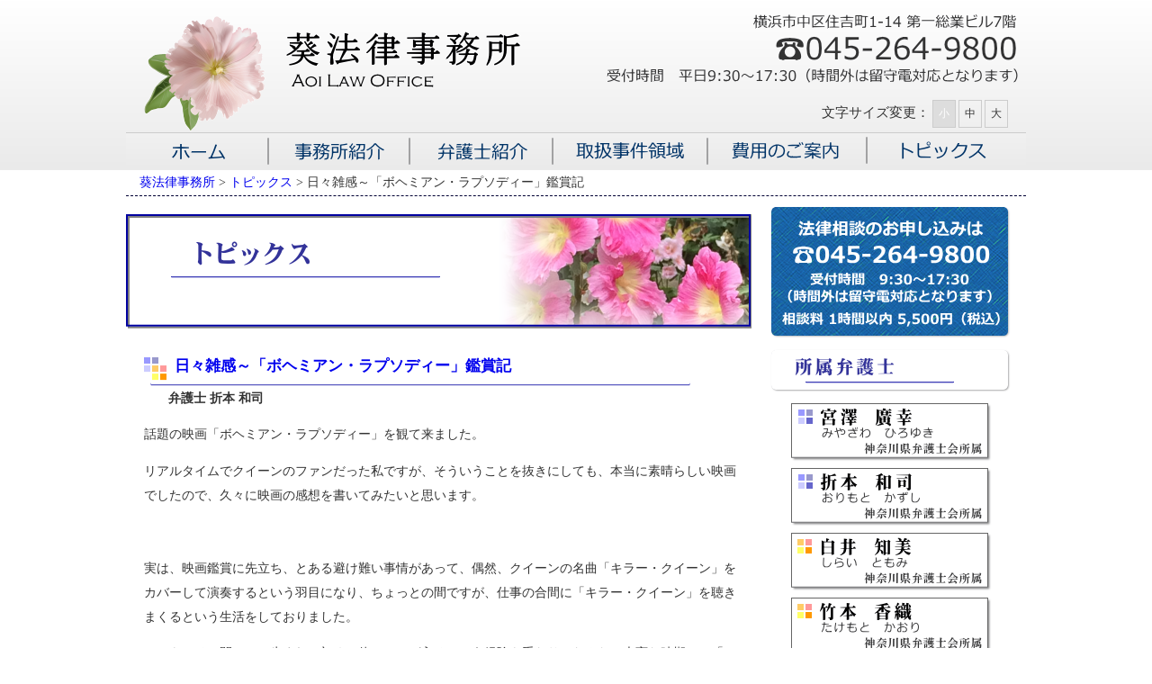

--- FILE ---
content_type: text/html; charset=UTF-8
request_url: http://www.aoi-lo.com/376.html
body_size: 7245
content:
<!DOCTYPE html PUBLIC "-//W3C//DTD XHTML 1.0 Transitional//EN" "http://www.w3.org/TR/xhtml1/DTD/xhtml1-transitional.dtd">
<HTML>
<head>
<meta http-equiv="Content-Type" content="text/html; charset=UTF-8">
<meta http-equiv="Content-Style-Type" content="text/css">
<meta http-equiv="Pragma" content="no-cache">
<meta http-equiv="Cache-Control" content="no-cache">
<meta http-equiv="Expires" content="Thu, 01 Dec 1994 16:00:00 GMT">
<meta name="keywords" content="横浜,関内，弁護士,医療過誤">
<title>葵法律事務所 | 横浜・関内の法律事務所</title>
<link href="http://www.aoi-lo.com/wordpress/wp-content/themes/aoilo/style.css" rel="stylesheet" type="text/css" media="all" />
<link href="http://www.aoi-lo.com/wordpress/wp-content/themes/aoilo/pagebar.css" rel="stylesheet" type="text/css" media="all" />
<link href="http://www.aoi-lo.com/wordpress/wp-content/themes/aoilo/tooltipster.bundle.min.css" rel="stylesheet" type="text/css" media="all" />
<link rel='dns-prefetch' href='//s.w.org' />
<link rel="alternate" type="application/rss+xml" title="葵法律事務所 &raquo; 日々雑感～「ボヘミアン・ラプソディー」鑑賞記 のコメントのフィード" href="http://www.aoi-lo.com/376.html/feed" />
		<script type="text/javascript">
			window._wpemojiSettings = {"baseUrl":"https:\/\/s.w.org\/images\/core\/emoji\/2.2.1\/72x72\/","ext":".png","svgUrl":"https:\/\/s.w.org\/images\/core\/emoji\/2.2.1\/svg\/","svgExt":".svg","source":{"concatemoji":"http:\/\/www.aoi-lo.com\/wordpress\/wp-includes\/js\/wp-emoji-release.min.js?ver=4.7.29"}};
			!function(t,a,e){var r,n,i,o=a.createElement("canvas"),l=o.getContext&&o.getContext("2d");function c(t){var e=a.createElement("script");e.src=t,e.defer=e.type="text/javascript",a.getElementsByTagName("head")[0].appendChild(e)}for(i=Array("flag","emoji4"),e.supports={everything:!0,everythingExceptFlag:!0},n=0;n<i.length;n++)e.supports[i[n]]=function(t){var e,a=String.fromCharCode;if(!l||!l.fillText)return!1;switch(l.clearRect(0,0,o.width,o.height),l.textBaseline="top",l.font="600 32px Arial",t){case"flag":return(l.fillText(a(55356,56826,55356,56819),0,0),o.toDataURL().length<3e3)?!1:(l.clearRect(0,0,o.width,o.height),l.fillText(a(55356,57331,65039,8205,55356,57096),0,0),e=o.toDataURL(),l.clearRect(0,0,o.width,o.height),l.fillText(a(55356,57331,55356,57096),0,0),e!==o.toDataURL());case"emoji4":return l.fillText(a(55357,56425,55356,57341,8205,55357,56507),0,0),e=o.toDataURL(),l.clearRect(0,0,o.width,o.height),l.fillText(a(55357,56425,55356,57341,55357,56507),0,0),e!==o.toDataURL()}return!1}(i[n]),e.supports.everything=e.supports.everything&&e.supports[i[n]],"flag"!==i[n]&&(e.supports.everythingExceptFlag=e.supports.everythingExceptFlag&&e.supports[i[n]]);e.supports.everythingExceptFlag=e.supports.everythingExceptFlag&&!e.supports.flag,e.DOMReady=!1,e.readyCallback=function(){e.DOMReady=!0},e.supports.everything||(r=function(){e.readyCallback()},a.addEventListener?(a.addEventListener("DOMContentLoaded",r,!1),t.addEventListener("load",r,!1)):(t.attachEvent("onload",r),a.attachEvent("onreadystatechange",function(){"complete"===a.readyState&&e.readyCallback()})),(r=e.source||{}).concatemoji?c(r.concatemoji):r.wpemoji&&r.twemoji&&(c(r.twemoji),c(r.wpemoji)))}(window,document,window._wpemojiSettings);
		</script>
		<style type="text/css">
img.wp-smiley,
img.emoji {
	display: inline !important;
	border: none !important;
	box-shadow: none !important;
	height: 1em !important;
	width: 1em !important;
	margin: 0 .07em !important;
	vertical-align: -0.1em !important;
	background: none !important;
	padding: 0 !important;
}
</style>
<link rel='https://api.w.org/' href='http://www.aoi-lo.com/wp-json/' />
<link rel="EditURI" type="application/rsd+xml" title="RSD" href="http://www.aoi-lo.com/wordpress/xmlrpc.php?rsd" />
<link rel="wlwmanifest" type="application/wlwmanifest+xml" href="http://www.aoi-lo.com/wordpress/wp-includes/wlwmanifest.xml" /> 
<link rel='prev' title='2019年　年初のご挨拶' href='http://www.aoi-lo.com/372.html' />
<link rel='next' title='医療事件のお話～電子カルテの証拠保全はここが重要！' href='http://www.aoi-lo.com/378.html' />
<meta name="generator" content="WordPress 4.7.29" />
<link rel="canonical" href="http://www.aoi-lo.com/376.html" />
<link rel='shortlink' href='http://www.aoi-lo.com/?p=376' />
<link rel="alternate" type="application/json+oembed" href="http://www.aoi-lo.com/wp-json/oembed/1.0/embed?url=http%3A%2F%2Fwww.aoi-lo.com%2F376.html" />
<link rel="alternate" type="text/xml+oembed" href="http://www.aoi-lo.com/wp-json/oembed/1.0/embed?url=http%3A%2F%2Fwww.aoi-lo.com%2F376.html&#038;format=xml" />

<style type="text/css">#nav-below{display: none;}</style>
<script src="http://www.aoi-lo.com/wordpress/wp-content/themes/aoilo/js/jquery.js" type="text/javascript"></script>
<script src="http://www.aoi-lo.com/wordpress/wp-content/themes/aoilo/js/jquery.cookie.js"></script> 
<script src="http://www.aoi-lo.com/wordpress/wp-content/themes/aoilo/js/jquery.fontSize.js"></script>
<script src="http://www.aoi-lo.com/wordpress/wp-content/themes/aoilo/js/tooltipster.bundle.min.js"></script>
<script type="text/javascript" src="https://code.jquery.com/ui/1.11.0/jquery-ui.js"></script>
<script>
$(document).ready(function(){
// hide #back-top first
$("#back-top").hide();  
// fade in #back-top
$(function () {
$(window).scroll(function () {
if ($(this).scrollTop() > 100) {
$('#back-top').fadeIn();
} else {
$('#back-top').fadeOut();
}
});
// scroll body to 0px on click
$('#back-top a').click(function () {
$('body,html').animate({
scrollTop: 0
}, 600);
return false;
});
});
});
</script>

<script type="text/javascript">
$(function(){
$("#font-size").fontSize({"data" : [
{
"target" : "#main",
"size" : { "small":"90%", "medium":"100%", "large":"110%" } 
}
]});	
});
</script>

<script type="text/javascript"> 
$(function(){ 
   $('.accordion h3').click(function(){ 
     $(this).next('div').stop().slideToggle(200);
   });
    $(location.hash).find("div").show();
 }); 
</script>

<script type="text/javascript">
    $(document).ready(function() {
        $('.org-tooltip').tooltipster({
           fixedWidth: 0,
           maxWidth: 400,
        });
    });
</script>

<script type="text/javascript">
   $(function(){
      $("#navi li").hover(function(){
         $("ul",this).slideToggle();
      },
      function(){
         $("ul",this).hide();
      });
   });
</script>

</head>

<!-- ここからヘッダー -->
<body>
<div id="headline"></div>
<div id="header1">
<div id="header2"><img src="http://www.aoi-lo.com/wordpress/wp-content/themes/aoilo/img/top.png" border=0>
<div id="font-size"></div>
<div id="navi">
<ul>
<li><A href="http://www.aoi-lo.com"><img src="http://www.aoi-lo.com/wordpress/wp-content/themes/aoilo/img/head1.png" alt="トップページ" border=0  onmouseover="this .src='http://www.aoi-lo.com/wordpress/wp-content/themes/aoilo/img/head1b.png'" onmouseout="this .src='http://www.aoi-lo.com/wordpress/wp-content/themes/aoilo/img/head1.png'"></a></li>
<li><A href="http://www.aoi-lo.com/info"><img src="http://www.aoi-lo.com/wordpress/wp-content/themes/aoilo/img/head2.png" alt="事務所紹介" border=0  onmouseover="this .src='http://www.aoi-lo.com/wordpress/wp-content/themes/aoilo/img/head2b.png'" onmouseout="this .src='http://www.aoi-lo.com/wordpress/wp-content/themes/aoilo/img/head2.png'"></a></li>
<li><A href="http://www.aoi-lo.com/attorney"><img src="http://www.aoi-lo.com/wordpress/wp-content/themes/aoilo/img/head3.png" alt="弁護士紹介" border=0  onmouseover="this .src='http://www.aoi-lo.com/wordpress/wp-content/themes/aoilo/img/head3b.png'" onmouseout="this .src='http://www.aoi-lo.com/wordpress/wp-content/themes/aoilo/img/head3.png'"></a>
<ul>
<a href="http://www.aoi-lo.com/attorney#attorney1"><li>弁護士　宮澤　廣幸</li></a>
<a href="http://www.aoi-lo.com/attorney#attorney2"><li>弁護士　折本　和司</li></a>
<a href="http://www.aoi-lo.com/attorney#attorney3"><li>弁護士　白井　知美</li></a>
<a href="http://www.aoi-lo.com/attorney#attorney4"><li>弁護士　竹本　香織</li></a>
</ul>
</li>
<li><A href="http://www.aoi-lo.com/works"><img src="http://www.aoi-lo.com/wordpress/wp-content/themes/aoilo/img/head4.png" alt="取扱事件領域" border=0  onmouseover="this .src='http://www.aoi-lo.com/wordpress/wp-content/themes/aoilo/img/head4b.png'" onmouseout="this .src='http://www.aoi-lo.com/wordpress/wp-content/themes/aoilo/img/head4.png'"></a>
<ul>
<a href="http://www.aoi-lo.com/works/works1"><li>家族問題</li></a>
<a href="http://www.aoi-lo.com/works/works2"><li>医療過誤事件</li></a>
<a href="http://www.aoi-lo.com/works/works3"><li>労働問題</li></a>
<a href="http://www.aoi-lo.com/works/works4"><li>交通事故</li></a>
<a href="http://www.aoi-lo.com/works/works5"><li>不動産</li></a>
<a href="http://www.aoi-lo.com/works/works6"><li>借金問題</li></a>
<a href="http://www.aoi-lo.com/works/works7"><li>刑事・少年事件</li></a>
<a href="http://www.aoi-lo.com/works/works8"><li>地元中小企業・個人事業主へのサポート</li></a>
</ul>
</li>
<li><A href="http://www.aoi-lo.com/fee"><img src="http://www.aoi-lo.com/wordpress/wp-content/themes/aoilo/img/head5.png" alt="費用のご案内" border=0  onmouseover="this .src='http://www.aoi-lo.com/wordpress/wp-content/themes/aoilo/img/head5b.png'" onmouseout="this .src='http://www.aoi-lo.com/wordpress/wp-content/themes/aoilo/img/head5.png'"></a></li>
<li><A href="http://www.aoi-lo.com/topics"><img src="http://www.aoi-lo.com/wordpress/wp-content/themes/aoilo/img/head6.png" alt="トピックス" border=0  onmouseover="this .src='http://www.aoi-lo.com/wordpress/wp-content/themes/aoilo/img/head6b.png'" onmouseout="this .src='http://www.aoi-lo.com/wordpress/wp-content/themes/aoilo/img/head6.png'"></a>
<ul>
<a href="http://www.aoi-lo.com/jiken"><li>事件日記</li></a>
<a href="http://www.aoi-lo.com/iryou"><li>医療事件のお話</li></a>
<a href="http://www.aoi-lo.com/iryoujiken"><li>医療事件日記</li></a>
<a href="http://www.aoi-lo.com/zakkan"><li>日々雑感</li></a>
<a href="http://www.aoi-lo.com/blog"><li>弁護士ブログ</li></a>
</ul>
</li>
</ul></div>
</div>
</div><div id="bread">
<div class="breadcrumbs" typeof="BreadcrumbList" vocab="http://schema.org/">
    <!-- Breadcrumb NavXT 5.5.1 -->
<span property="itemListElement" typeof="ListItem"><a property="item" typeof="WebPage" title="葵法律事務所へ移動" href="http://www.aoi-lo.com" class="home"><span property="name">葵法律事務所</span></a><meta property="position" content="1"></span> &gt; <span property="itemListElement" typeof="ListItem"><a property="item" typeof="WebPage" title="トピックスのカテゴリーアーカイブへ移動" href="http://www.aoi-lo.com/topics" class="taxonomy category"><span property="name">トピックス</span></a><meta property="position" content="2"></span> &gt; <span property="itemListElement" typeof="ListItem"><span property="name">日々雑感～「ボヘミアン・ラプソディー」鑑賞記</span><meta property="position" content="3"></span></div>
</div>

<div id="main">
<div id="main-left">

<div class="main-leftimg">
<IMG src="http://www.aoi-lo.com/wordpress/wp-content/themes/aoilo/img/menu5.png" border="0" alt="事務所トピックス">
</div>

<div class="main-lefttxt">
<div class="topic">
<a href="http://www.aoi-lo.com/376.html" title="日々雑感～「ボヘミアン・ラプソディー」鑑賞記">
日々雑感～「ボヘミアン・ラプソディー」鑑賞記</a>
</div>
<div class="topic_name">弁護士 折本 和司</div>
<p>話題の映画「ボヘミアン・ラプソディー」を観て来ました。</p>
<p>リアルタイムでクイーンのファンだった私ですが、そういうことを抜きにしても、本当に素晴らしい映画でしたので、久々に映画の感想を書いてみたいと思います。</p>
<p>&nbsp;</p>
<p>実は、映画鑑賞に先立ち、とある避け難い事情があって、偶然、クイーンの名曲「キラー・クイーン」をカバーして演奏するという羽目になり、ちょっとの間ですが、仕事の合間に「キラー・クイーン」を聴きまくるという生活をしておりました。</p>
<p>しかも、その間には、生まれて初めて体にメスが入るという経験も重なり、なんだか大変な時期で、「いったい自分は何をやっているのだろうか？」と自問自答する日々でもあったわけです。</p>
<p>「キラー・クイーン」の演奏も何とか終わり、手術も無事終えたところで、待望の映画鑑賞と相成ったのですが、期待にたがわない最高の映画（＆ライブ）体験でした。</p>
<p>あちこちで紹介されている通り、この映画は、クイーンの歴史を、リードボーカリストだったフレディー・マーキュリーを中心に描いた作品であり、彼の４５年間のドラマチックな人生が重ねて投影されていることによって、映画そのものも非常に感動的な内容となっているわけです。</p>
<p>あちこちで指摘されているとおり、時系列的なところで史実とは違うなと感じるところもありますし、その脚色が納得できない人もいるのかもしれませんが、個人的には観ていてまったく気になりませんでした。</p>
<p>映画の流れが自然だということが一番ですが、まったくの第三者が作ったものではなく、フレディーをそばで見ていたギタリストのブライアン・メイとドラマーのロジャー・テイラーが中心になって作ったものですから、フレディーの心情がリアルに映し出されているはずで、それが何より大切なことのように思えたからです。</p>
<p>まあ、その他、諸々ありますが、この映画についてはあちこちに詳しい批評が出ていますので、興味のある方はそちらを見ていただくとして、以下は個人的な思いを書いてみようと思います。</p>
<p>&nbsp;</p>
<p>クイーンはデビュー時から聴いてはいましたが、衝撃を受けたのは、「キラー・クイーン」を聴いた時でした。</p>
<p>フレディーのフェロモンたっぷりのボーカルと、それまでおよそ聴いたことのないような独特の艶のあるブライアンのリードギターが絡み合い、微妙にタイミングをずらすような曲調と合わさって、ぞくぞくしたのを覚えています。</p>
<p>今回、あらためて「キラー・クイーン」を聴きまくった時にも実感したのですが、この曲は絶対にノリや即興ではできない、でもって出来上がった曲の完成度は非常に高いという、本当に不思議な魅力に溢れた曲だし、これを作ったフレディーやクイーンのメンバーの才能は、やっぱりすごいと再認識したのです。</p>
<p>残念ながら、映画の中では「キラー・クイーン」の制作秘話は語られていませんが、「ボヘミアン・ラプソディー」を作った時のように、作り上げられる過程においては、メンバー間でクリエイティブなバトルが繰り広げられたに違いないと思うのです。</p>
<p>ちょっとネタバレになりますが、映画の中で、フレディーがソロになり、そして再びクイーンとして活動を再開するときに、その動機を語るシーンがあります。</p>
<p>キーワードとしては「不協和音」ということになりますが、メンバー間の不協和音が、「キラー・クイーン」や「ボヘミアン・ラプソディー」等の名曲を生み出す重要な動力源になっていたのかなと感じました。</p>
<p>それはたとえば、ビートルズのポール・マッカートニーと他のメンバーの確執があって、「アビーロード」という傑作アルバムが出来上がったことであるとか、解散寸前のサイモンとガーファンクルが「明日に架ける橋」という名曲を生み出したこととかとも一脈通じるようなところがあって、優れたクリエイター同士の我のぶつかり合いによって、創造性に溢れた作品が生み出されるのではないかと思うのです。</p>
<p>&nbsp;</p>
<p>ちょっと話が逸れましたが、映画には、生涯、彼を支えたメアリーという女性が登場します。</p>
<p>映画の中では、彼女との関係が変化していく中で「ラブ・オブ・マイ・ライフ」という曲が使われているのですが、非常に示唆的です。</p>
<p>実は、クイーンの曲の中で最も好きな曲の一つで、「ボヘミアン・ラプソディー」が入っている「オペラ座の夜」というアルバムの中の一曲です。</p>
<p>普通に訳すと、この曲のタイトルの「ラブ」は、「愛する人」となりそうですが、この映画での使われ方もそうですし、フレディーの生きて来た過程を振り返ってみても、ここでの「ラブ」の意味は「愛する人」ではなく、「愛そのもの」なのではないかという気がしてきます。</p>
<p>つまり、愛する人が去ろうとしていることを悲しむ歌ではなく、彼にとっての「愛」という概念が変化して行くことへの恐れや葛藤を歌ったものではないかと思えるのです。</p>
<p>それだけ、フレディーは、内面で苦しみ、それを最初の内は、他人には分からない形で表現するようにしていたのではないでしょうか。</p>
<p>そう考えると、同時期に作った「ボヘミアン・ラプソディー」の歌詞の中にある「killed a man」も別の意味に捉えることができるのかもしれません。</p>
<p>フレディーが次々と、心を揺さぶるような名曲を生み出し続けることができたのは、彼がそうした葛藤の中で生きて来たことと決して無関係ではなく、まさにそうした苦しみこそが名曲が生み出される源泉になっていたのではないか、映画を観ていてつくづくそんなことを思ってしまいました。</p>
<p>&nbsp;</p>
<p>この映画は、当初の予想をはるかに超えて大ヒットしており、すでに日本だけでなんと７０億円以上の興行収入をたたき出しているそうですが、リピーターの多さも特徴のようで、確かに何度でも「映画館で」観たくなる映画です。</p>
<p>特にこの映画の場合、映画館で一緒になって歌ったりできるという応援上映というのがあるそうなので、今度はぜひ応援上映のある映画館で鑑賞したいと思います。</p>
<p>同じ映画で複数回映画館に足を運ぶのは、「この世界の片隅に」以来となりますが、「ボヘミアン・ラプソディー」は、（音響の良い）映画館で観ることで感動が２倍、３倍になるに違いない作品なので、ＤＶＤ発売を待つのではなく、興味のある人は、映画館に足をお運びあれ！</p>
<p>&nbsp;</p>
<div class="blogfoot">2019年01月04日 > <a href="http://www.aoi-lo.com/topics" rel="category tag">トピックス</a>, <a href="http://www.aoi-lo.com/zakkan" rel="category tag">日々雑感</a></div>
</div>
</div>
					
<div id="main-right">

<div class="main-rightimg">
<img src="http://www.aoi-lo.com/wordpress/wp-content/themes/aoilo/img/side2.png" border=0>
</div>

<div class="main-rightimg">
<a href="http://www.aoi-lo.com/attorney"><img src="http://www.aoi-lo.com/wordpress/wp-content/themes/aoilo/img/side1.png" border=0></a>
</div>
<div class="main-right-info">
<ul>
<li><a href="http://www.aoi-lo.com/attorney#attorney1"><img src="http://www.aoi-lo.com/wordpress/wp-content/themes/aoilo/img/sideb1.png" border=0 alt="�ٌ�m�@�{�V�A�K"></a>
<li><a href="http://www.aoi-lo.com/attorney#attorney2"><img src="http://www.aoi-lo.com/wordpress/wp-content/themes/aoilo/img/sideb2.png" border=0 alt="�ٌ�m�@�ܖ{�a�i"></a>
<li><a href="http://www.aoi-lo.com/attorney#attorney3"><img src="http://www.aoi-lo.com/wordpress/wp-content/themes/aoilo/img/sideb3.png" border=0 alt="�ٌ�m�@����m��"></a>
<li><a href="http://www.aoi-lo.com/attorney#attorney4"><img src="http://www.aoi-lo.com/wordpress/wp-content/themes/aoilo/img/sideb4.png" border=0 alt="�ٌ�m�@�|�{���D"></a>
</ul>
</div>

<div class="main-rightimg">
<a href="http://www.aoi-lo.com/works"><img src="http://www.aoi-lo.com/wordpress/wp-content/themes/aoilo/img/side3.png" border=0></a>
</div>

<div class="main-right-info">
<ul>
<li><a href="http://www.aoi-lo.com/works/works1"><img src="http://www.aoi-lo.com/wordpress/wp-content/themes/aoilo/img/sidem1.png" border=0></a>
<li><a href="http://www.aoi-lo.com/works/works2"><img src="http://www.aoi-lo.com/wordpress/wp-content/themes/aoilo/img/sidem2.png" border=0></a>
<li><a href="http://www.aoi-lo.com/works/works3"><img src="http://www.aoi-lo.com/wordpress/wp-content/themes/aoilo/img/sidem3.png" border=0></a>
<li><a href="http://www.aoi-lo.com/works/works4"><img src="http://www.aoi-lo.com/wordpress/wp-content/themes/aoilo/img/sidem4.png" border=0></a>
<li><a href="http://www.aoi-lo.com/works/works5"><img src="http://www.aoi-lo.com/wordpress/wp-content/themes/aoilo/img/sidem5.png" border=0></a>
<li><a href="http://www.aoi-lo.com/works/works6"><img src="http://www.aoi-lo.com/wordpress/wp-content/themes/aoilo/img/sidem6.png" border=0></a>
<li><a href="http://www.aoi-lo.com/works/works7"><img src="http://www.aoi-lo.com/wordpress/wp-content/themes/aoilo/img/sidem7.png" border=0></a>
<li><a href="http://www.aoi-lo.com/works/works8"><img src="http://www.aoi-lo.com/wordpress/wp-content/themes/aoilo/img/sidem8.png" border=0></a>
</ul>
</div>
<br>
<br>
</div>
</div>
<!-- フッター -->
<div id="footer1">
<div id="footer2"><a href="http://www.aoi-lo.com"ホーム</a>　|　<a href="http://www.aoi-lo.com/info">事務所紹介</a>　|　<a href="http://www.aoi-lo.com/attorney">弁護士紹介</a>　|　<a href="http://www.aoi-lo.com/works">取扱事件領域</a>　|　<a href="http://www.aoi-lo.com/fee">費用のご案内</a>　|　<a href="http://www.aoi-lo.com/topics">トピックス</a>　
</div>
<div id="footer3">(c)2016 葵法律事務所 All Rights Reserved.
</div>
</div>

<p id="back-top">
<a href="#top"><span><img src="http://www.aoi-lo.com/wordpress/wp-content/themes/aoilo/img/totop.png" width="94" height="91" alt="ページトップへ戻る" /></span></a>
</p>
<script type='text/javascript' src='http://www.aoi-lo.com/wordpress/wp-includes/js/wp-embed.min.js?ver=4.7.29'></script>
</body>
</html>

--- FILE ---
content_type: text/css
request_url: http://www.aoi-lo.com/wordpress/wp-content/themes/aoilo/style.css
body_size: 2258
content:
@charset "UTF-8";
/* CSS Files for minato-slaw.com Ver.2.00a */



/*
Theme Name: Aoi
Theme URI: http://www.aoi-lo.com/
Description: 葵法律事務所専用テーマ
Version: 1.1
Author: Takeshi Niikura
Author URI: http://www.aoi-lo.com/
*/

/* Layout */

body{
	margin:0;
	padding:0;
	font-size:15px;
	font-family:'メイリオ',Meiryo;
	color:#333;
	background-color : #ffffff;
}

/* ヘッダー */
div#header1 {
	position : relative;
	background-image : url(head_back.png);
	height : 189px;
}

div#header2 {
	position : relative;
	margin : 0px auto;
	width : 1000px;
	height : 147px;
}

a{
	text-decoration:none;
}

a:hover{
	text-decoration:underline;
}


/* ナビメニュー */
div#navi{
	height : 41px ;
	position : relative;
	z-index: 2;
}

#navi ul{
	margin : 0;
	padding : 0;
}

#navi ul li{
	display: inline;
	margin-top : 0;
	padding : 0;
	list-style-image: none;
	list-style-type: none;
	float:left;
}

#navi ul li a{
}


/* サブメニュー1段目 */
#navi ul ul{
   display:none;
   position:absolute;
   top:100%;
   left:0;
}


/* サブメニュー2段目以降 */
#navi ul ul ul {
   top:0;
   left:100%;
}


/* リスト */
#navi li {
   float:left;
}
#navi li li {
	clear:both;
	display: block;
	width: 150px;
	padding: 3px 5px;
	color:#003366;
	background-color:#eeeeee;
	border:1px solid #ffffff;
	transition: all 0.3s;
}

#navi li li a{
	color:#FFFFFF;
	text-decoration:none;
}

#navi li:hover {
	position:relative;
	background-color: #ffffff;
}


/* トップ画像 */
div#top {
	width : 1000px;
	height : 420px;
	margin : 20px auto 0px auto;
	position: relative;
}


/* パンくずリスト */
div#bread{
	border-top:1px #000033 solid 3px;
	border-bottom:1px dashed #000033;
	text-align:left;
	font-size: 14px;
	margin : 0px auto;
	padding:5px 5px 5px 15px;
	width:980px;
	background-color:#FFFFFF;
}


/* トップページ関連 */

div#topnavi{
	height : 104px ;
	position : relative;
	z-index: 2;
}

#topnavi ul{
	margin : 0;
	padding : 0;
}

#topnavi ul li{
	display: inline;
	margin-top : 0;
	padding : 0;
	list-style-image: none;
	list-style-type: none;
	float:left;
}

div#top-main0 {
	width : 1000px;
	margin : 0px auto;
}

div.top-main1 {
	background-color: #fff;
	padding:10px 10px;
	border:1px solid #bbb;
	border-radius: 2px;
	box-shadow: 0 1px 0 rgba(255, 255, 255, 0.3) inset,
                0 0 2px rgba(255, 255, 255, 0.3) inset,
                0 0 10px rgba(0, 0, 0, 0.1) inset,
                0 1px 20px rgba(0, 0, 0, 0.1);
	width: 298px;
	height : 240px;
	margin : 5px 5px 15px 5px;
	float:left;
}

div.top-main2 {
	background-color: #fff;
	padding:10px 10px;
	border:1px solid #bbb;
	border-radius: 2px;
	box-shadow: 0 1px 0 rgba(255, 255, 255, 0.3) inset,
                0 0 2px rgba(255, 255, 255, 0.3) inset,
                0 0 10px rgba(0, 0, 0, 0.1) inset,
                0 1px 20px rgba(0, 0, 0, 0.1);
	width: 298px;
	height : 240px;
	margin : 5px 5px 15px 5px;
	float:left;
}

div.top-main3 {
	background-color: #fff;
	padding:10px 10px;
	border:1px solid #bbb;
	border-radius: 2px;
	box-shadow: 0 1px 0 rgba(255, 255, 255, 0.3) inset,
                0 0 2px rgba(255, 255, 255, 0.3) inset,
                0 0 10px rgba(0, 0, 0, 0.1) inset,
                0 1px 20px rgba(0, 0, 0, 0.1);
	width: 299px;
	height : 240px;
	margin : 5px 5px 15px 5px;
	float:left;
}

div#top-info {
	width : 1000px;
	height : 47px;
	margin : 0px auto;
	clear : both;
}

div.top-infotitle {
	width : 500px;
	height : 47px;
	float:left;
}

div.top-infobox {
	width : 475px;
	margin : 10px 10px 10px 15px;
	float:left;
}

.top-infobox a{
	display: block;
	text-decoration:none;
}

.top-infobox a:hover{
	display: block;
	background-color: #dddddd;
}

div.top-infobox3 {
	width : 475px;
	margin : 0px 10px 10px 15px;
	float:left;
}

.top-infobox3 a{
	display: block;
	text-decoration:none;
}

.top-infobox3 a:hover{
	display: block;
	background-color: #dddddd;
}

div.top-info0 {
	width : 1000px;
	height : 233px;
	margin : 0px auto;
	clear : both;
}

div.top-info1 {
	width : 1000px;
	margin : 10px auto;
	clear : both;
}

div.top-info2 {
	width : 500px;
	float:left;
}

div.top-infotitle2 {
	width : 500px;
	height :140px;
}

div.top-infobox2 {
	width : 475px;
	margin : 0px 10px 10px 15px;
}


div#top-right {
	width : 500px;
	float:left;
}

div#main {
	width : 1000px;
	margin : 0px auto;
	background-color : #ffffff;
	position: relative;
}

div.menu_new_info { 
	margin-bottom: 0.5em;
}


/* メインコンテンツ部分 */

div#main-left {
	width : 700px;
	float:left;
}

div#main-right {
	width : 300px;
	float:left;
}

div.main-leftimg {
	margin : 20px 0px 20px 0px;
}

div.main-lefttxt {
	width : 660px;
	margin : 20px 20px 20px 20px;
	line-height: 2em;
}

div.main-leftleft {
	width : 410px;
	margin : 5px 20px 15px 20px;
	float:left;
}

div.main-leftright {
	width : 250px;
	margin : 10px 0px 20px 0px;
	float:left;
}

div.main-left-works {
	width : 700px;
	text-align:center;
}

.main-left-works ul { 
	margin : 0;
	padding : 0;
	list-style-type : none; 
}

.main-left-works li { 
	display: inline;
}

.worksblog {
	background-color: #fff;
	padding:10px 20px;
	border:1px solid #bbb;
	border-radius: 2px;
	box-shadow: 0 1px 0 rgba(255, 255, 255, 0.3) inset,
                0 0 2px rgba(255, 255, 255, 0.3) inset,
                0 0 10px rgba(0, 0, 0, 0.1) inset,
                0 1px 20px rgba(0, 0, 0, 0.1);
	margin: 30px 0px;
	width: 660px;
	line-height: 2em;
}

.worksblog a{
	display: block;
	text-decoration:none;
}

.worksblog a:hover{
	display: block;
	background-color: #dddddd;
}



/* サイドバー部分 */

div.main-rightimg {
	margin : 10px 0px 10px 15px;
}

div.main-right-info{
	width:100%;
	text-align:center;
}

.main-right-info ul { 
	margin: 0; 
	padding :0; 
	list-style-type : none; 
}

.main-right-info li { 
	padding :0; 
	margin:0; 
}

.main-right-info a:hover{
	position:relative;top:1px;left:1px;
} 


/* フッター */

div#footer1{
	clear : both;
	height:119px;
	background-image : url(foot_back.png);
}

div#footer2{
	margin : 0px auto;
	padding : 10px 0px;
	width:980px;
	height:70px;
	color : #ffffff;
}

div#footer2 a{
	color:#ffffff;
	text-decoration:none;
}

div#footer3{
	margin : 0px auto;
	width:980px;
	height:29px;
	text-align : right;
	color : #ffffff;
}

/* 一般設定 */

html {
	overflow-y:scroll;
}


h1{
	font-size:16pt;
	margin:0px;
	color:#003366;
}

h3{
	font-size:12pt;
	margin:0px;
	color:#003366;
}

a img{
	border:none;
	margin:0;
	padding:0;
}

ul,ol,dl { 
	line-height: 145%;
	font-size: 95%;
}

dl { 
	margin-left: 1em;
}
	
dt { 
	border-style: solid;
	border-width: 0 0 1px 0;
	border-color: #009;
	margin-top: 1em;
	margin-right: 1em;
}
 
dd { 
	margin-left: 0;
}

dd a{
	display: block;
	text-decoration:none;
}

dd a:hover{
	display: block;
	text-decoration:none;
	background-color: #dddddd;
}

div.main_b a{
	color:#FFFFFF;
}

p.gaiyou {
	text-align: justify;
	text-justify: distribute-all-lines;
}

.accordion div.main-lefttxt{
	width : 660px;
	margin : 0;
	padding : 15px 20px 15px 20px; 
	display: none; 
}


.accordion h3{
	padding : 15px 0px 0px 0px; 
	cursor: pointer;
} 

.topic{
	padding : 0.5em 2em; 
	background-image : url(./img/topic.png);
	background-repeat : no-repeat;
	background-position: left bottom;
	font-weight : bold;
	font-size : 125%;
}

.topic_name{
	margin-left: 2em;
	font-weight : bold;
}

.blogfoot{
	border:#ccc solid 1px;
	display:block;   
	border-left:#aacccc solid 6px;
	margin: 10px 0px 40px 0px;   
	padding:.3em .3em .3em .8em;
	font-size:12px;
}

u{
	cursor: pointer;
}


/* Back to top ボタン */
#back-top {
	position: fixed;
	bottom: 3%;
	right: 3%;}

#back-top span {
	width: 94px;
	height: 91px;
	display: block;
}


/* フォントサイズ切り替えボタンのスタイル */
#font-size{
	width : 980px;
	text-align : right;
	padding : 0px 10px 5px 0px;
	position: absolute; 
	bottom: 0; 
}
#font-size div.small,
#font-size div.medium,
#font-size div.large { font-size:12px; display:inline-block; /display:inline; /zoom:1; padding:6px; border:1px solid #ccc; cursor:pointer; margin-left:3px; }
#font-size div.active { color:#fff; background-color:#ddd; }
#font-size div.small span,
#font-size div.medium span,
#font-size div.large span { }
